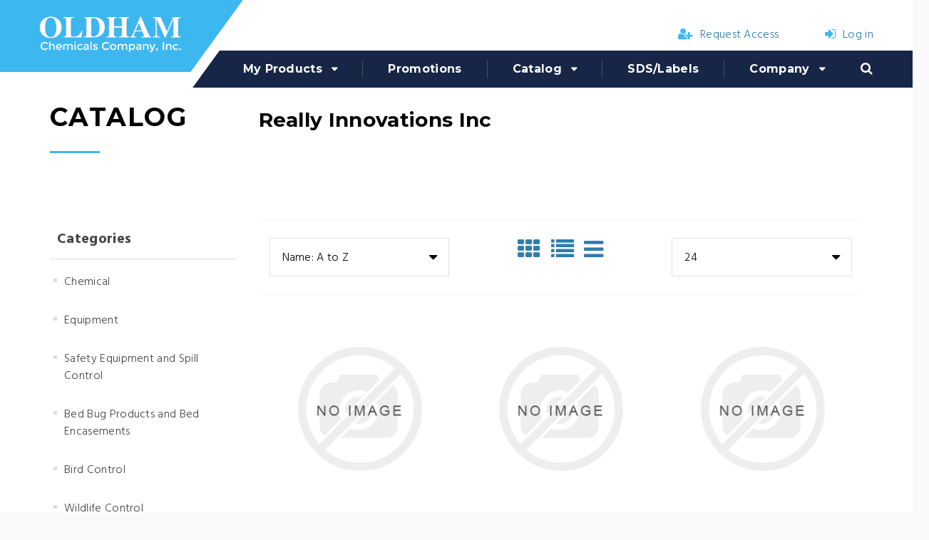

--- FILE ---
content_type: text/html; charset=utf-8
request_url: https://oldhamchem.com/really-innovations-inc?viewmode=grid
body_size: 8840
content:

<!DOCTYPE html>
<html  class="wide wow-animation smoothscroll scrollTo">
<head>
    <title>Oldham Chemical Company. Really Innovations Inc </title>
    <meta http-equiv="Content-type" content="text/html;charset=UTF-8" />
    <meta name="description" content="Oldham Chemicals Company, Inc - America&#39;s premier supplier for the Pest Control Industry." />
    <meta name="keywords" content="000588" />
    <meta name="generator" content="nopCommerce" />
    <meta name="format-detection" content="telephone=no">
    <meta name="viewport" content="width=device-width, height=device-height, initial-scale=1.0, maximum-scale=1.0, user-scalable=0">
    <meta http-equiv="X-UA-Compatible" content="IE=Edge">
    
    
    
    
    <link href="/Content/normalize.css" rel="stylesheet" type="text/css" />
<link href="/Content/bootstrap-datepicker.min.css" rel="stylesheet" type="text/css" />
<link href="/Content/jquery-ui-themes/smoothness/jquery-ui-1.10.3.custom.min.css" rel="stylesheet" type="text/css" />
<link href="/Themes/OldhamChem1/Content/css/styles.css" rel="stylesheet" type="text/css" />
<link href="/Themes/OldhamChem1/Content/css/style.css" rel="stylesheet" type="text/css" />

    <script src="/bundles/scripts/fipqh7ls_ivbsijq5cgogi-eevbvf1qzzqoirgvyj8i1?v=ZKoAzF7bOXHLSYDjaC9QxCeiOQl1Q_5FnqvatsyMSOQ1"></script>


    
    
    
    
    
<link rel="shortcut icon" href="https://oldhamchem.com/favicon.ico" />
    <!--Powered by nopCommerce - http://www.nopCommerce.com-->
    <!-- BEGIN LivePerson Monitor. 
    <script type="text/javascript"> window.lpTag=window.lpTag||{};if(typeof window.lpTag._tagCount==='undefined'){window.lpTag={site:'24451990'||'',section:lpTag.section||'',autoStart:lpTag.autoStart===false?false:true,ovr:lpTag.ovr||{},_v:'1.6.0',_tagCount:1,protocol:'https:',events:{bind:function(app,ev,fn){lpTag.defer(function(){lpTag.events.bind(app,ev,fn);},0);},trigger:function(app,ev,json){lpTag.defer(function(){lpTag.events.trigger(app,ev,json);},1);}},defer:function(fn,fnType){if(fnType==0){this._defB=this._defB||[];this._defB.push(fn);}else if(fnType==1){this._defT=this._defT||[];this._defT.push(fn);}else{this._defL=this._defL||[];this._defL.push(fn);}},load:function(src,chr,id){var t=this;setTimeout(function(){t._load(src,chr,id);},0);},_load:function(src,chr,id){var url=src;if(!src){url=this.protocol+'//'+((this.ovr&&this.ovr.domain)?this.ovr.domain:'lptag.liveperson.net')+'/tag/tag.js?site='+this.site;}var s=document.createElement('script');s.setAttribute('charset',chr?chr:'UTF-8');if(id){s.setAttribute('id',id);}s.setAttribute('src',url);document.getElementsByTagName('head').item(0).appendChild(s);},init:function(){this._timing=this._timing||{};this._timing.start=(new Date()).getTime();var that=this;if(window.attachEvent){window.attachEvent('onload',function(){that._domReady('domReady');});}else{window.addEventListener('DOMContentLoaded',function(){that._domReady('contReady');},false);window.addEventListener('load',function(){that._domReady('domReady');},false);}if(typeof(window._lptStop)=='undefined'){this.load();}},start:function(){this.autoStart=true;},_domReady:function(n){if(!this.isDom){this.isDom=true;this.events.trigger('LPT','DOM_READY',{t:n});}this._timing[n]=(new Date()).getTime();},vars:lpTag.vars||[],dbs:lpTag.dbs||[],ctn:lpTag.ctn||[],sdes:lpTag.sdes||[],ev:lpTag.ev||[]};lpTag.init();}else{window.lpTag._tagCount+=1;} </script>
    <!-- END LivePerson Monitor. -->
</head>
<body>
        


<div class="ajax-loading-block-window" style="display: none">
</div>
<div id="dialog-notifications-success" title="Notification" style="display:none;">
</div>
<div id="dialog-notifications-error" title="Error" style="display:none;">
</div>
<div id="bar-notification" class="bar-notification">
    <span class="close" title="Close">&nbsp;</span>
</div>




<!--[if lte IE 7]>
    <div style="clear:both;height:59px;text-align:center;position:relative;">
        <a href="http://www.microsoft.com/windows/internet-explorer/default.aspx" target="_blank">
            <img src="/Themes/OldhamChem1/Content/images/ie_warning.jpg" height="42" width="820" alt="You are using an outdated browser. For a faster, safer browsing experience, upgrade for free today." />
        </a>
    </div>
<![endif]-->


<div class="page text-center">
    

<header id="header" class="header page-head header-panel-absolute">
    
    <!-- RD Navbar Transparent-->
    <div class="rd-navbar-wrap">
        <nav data-md-device-layout="rd-navbar-static" data-lg-device-layout="rd-navbar-static" data-stick-up-offset="95" class="rd-navbar rd-navbar-default" data-lg-auto-height="true" data-auto-height="false" data-md-layout="rd-navbar-static" data-lg-layout="rd-navbar-static" data-lg-stick-up="true">
            <div class="rd-navbar-inner">
                <!-- RD Navbar Panel-->
                <div class="rd-navbar-panel">
                    <!--Navbar Brand Mobile-->
                    <div class="rd-navbar-mobile-brand"><a href="/"><img src='/Themes/OldhamChem1/Content/images/logo-mix.png' alt='Oldham Chemical Company' /></a></div>

                    <!-- RD Navbar Toggle-->
                    <button data-rd-navbar-toggle=".rd-navbar, .rd-navbar-nav-wrap" class="rd-navbar-toggle bg-primary text-primary" value="Menu"><span class="bg-primary text-primary"></span></button>
                    <div class="rd-navbar-panel-title veil-md reveal-inline-block">
                        <!--RD Navbar Mobile Search-->
                        <div id="rd-navbar-search-mobile" style="margin-top: 8px;">
                            <form id="MobileSearchForm" action="search" method="GET" class="">
                                <div class="input-group">
                                    <input id="small-searchterms-mobile" type="text" name="q" autocomplete="off" class="form-control input-xxs form-control-gray-lightest" placeholder="Search store" />
                                    
                                    <span class="input-group-btn"><a id="MobileSearchFormSubmit" class="btn btn-xxs btn-primary" href="#" style="height: auto;"><span class="mdi mdi-18px mdi-magnify"></span></a></span>
                                </div>
                            </form>
                        </div>
                        
                    </div>
                    <!-- RD Navbar Right Side Toggle-->
                    <button data-rd-navbar-toggle=".right-side" class="rd-navbar-right-side-toggle veil-md bg-primary text-primary"><span class="bg-primary text-primary"></span></button>
                    <div class="shell">
                        <div class="range range-md-middle range-lg-top">
                            <div class="cell-md-3 left-side">
                                <div class="clearfix text-lg-left text-center">
                                    <!--Navbar Brand-->
                                    <div class="rd-navbar-brand"><a href="/"><img title="" alt="Oldham Chemical Company" src="/Themes/OldhamChem1/Content/images/logo-mix.png"></a></div>
                                </div>
                            </div>
                            <div class="cell-md-9 text-md-right right-side">
                                

<div>
    <ul class="offset-lg-top-15 list-unstyled">
        
                <li class="reveal-md-inline-block"><a href="/register" class="text-middle"><span class="icon icon-xxs fa-user-plus text-middle icon-primary inset-right-10"></span>Request Access</a></li>
            <li class="reveal-md-inline-block"><a href="/login" class="text-middle"><span class="icon icon-xxs fa-sign-in text-middle icon-primary inset-right-10"></span>Log in</a></li>
                                
    </ul>
    </div>

                                
                            </div>
                        </div>
                    </div>
                </div>
                <div class="rd-navbar-menu-wrap">
                    <div class="rd-navbar-nav-wrap">
                        <div class="rd-navbar-mobile-scroll">
                            <div class="rd-navbar-mobile-header-wrap">
                                <!--Navbar Brand Mobile-->
                                <div class="rd-navbar-mobile-brand"></div>
                                
                            </div>
                            <!-- RD Navbar Nav-->
                            

<ul class="rd-navbar-nav">
    


    <li><a href="/MyProducts">My Products</a>
        <ul class="rd-navbar-dropdown">
            <li><a href="/MyProducts">Contract Prices</a></li>
            <li><a href="/Favorites">Favorite Products</a></li>
        </ul>
    </li>
    <li><a href="/Promotions">Promotions</a></li>
    <li><a href="/catalog">Catalog</a>    
        <ul class="rd-navbar-dropdown">
    <li>
        <a href="/chemical">Chemical
        </a>

    </li>
    <li>
        <a href="/equipment">Equipment
        </a>

    </li>
    <li>
        <a href="/safety-equipment-and-spill-control">Safety Equipment and Spill Control
        </a>

    </li>
    <li>
        <a href="/bed-bug-products-and-encasements">Bed Bug Products and Bed Encasements
        </a>

    </li>
    <li>
        <a href="/bird-control-2">Bird Control
        </a>

    </li>
    <li>
        <a href="/wildlife-control-2">Wildlife Control
        </a>

    </li>
    <li>
        <a href="/specialties">Specialties
        </a>

    </li>
    <li>
        <a href="/dehumidifiers">Dehumidifiers
        </a>

    </li>
            <li><a href="/manufacturer/all">Manufacturers</a></li>
        </ul>
    </li>
    <li><a href="/SDSLabels">SDS/Labels</a></li>
    <li><a href="/about-us">Company</a>
        <ul class="rd-navbar-dropdown">
            <li><a href="/about-us">About Us</a></li>
            <li><a href="/locations">Our Locations</a></li>
            <li><a href="/news">News</a></li>
            <li><a href="/return-and-refund-policy">Return/Refund Policy</a></li>
            <li><a href="/contactus">Contact Us</a></li>
        </ul>
    </li>
    
    
</ul>

    
    <script type="text/javascript">
        $(document).ready(function () {
            $('.menu-toggle').click(function () {
                $(this).siblings('.top-menu.mobile').slideToggle('slow');
            });
            $('.top-menu.mobile .sublist-toggle').click(function () {
                $(this).siblings('.sublist').slideToggle('slow');
            });
        });
    </script>
}




                            
                        </div>
                    </div>
                    <!--RD Navbar Search-->
                    <div class="rd-navbar-search">
                        <a data-rd-navbar-toggle=".rd-navbar-search" href="#" class="rd-navbar-search-toggle mdi"><span></span></a>                        
                        
<form action="/search" class="rd-navbar-search-form search-form-icon-right rd-search" id="small-search-box-form" method="get">    <div class="input-group">
        <input id="small-searchterms" type="text" name="q" autocomplete="off" class="rd-navbar-search-form-input form-control form-control-gray-lightest" placeholder="Search store" />
        
        <span class="input-group-btn"><input type="submit" class="btn btn-sm btn-primary" style="height: auto;" value="Search" /></span>
    </div>
        <script type="text/javascript">

            $("#small-search-box-form").submit(function(event) {

                if ($("#small-searchterms").val() == "") {

                    alert('Please enter some search keyword');
                    $("#small-searchterms").focus();
                    event.preventDefault();

                }

            });

        </script>
        
            <script type="text/javascript">

                $(function() {

                    $('#small-searchterms, #small-searchterms-mobile').autocomplete({
                            delay: 500,
                            minLength: 3,
                            source: '/catalog/searchtermautocomplete',
                            appendTo: '.search-box',
                            select: function(event, ui) {
                                $("#small-searchterms, #small-searchterms-mobile").val(ui.item.label);
                                setLocation(ui.item.producturl);
                                return false;
                            }
                        })
                        .data("ui-autocomplete")._renderItem = function(ul, item) {
                            var t = item.label;
                            //html encode
                            t = htmlEncode(t);
                            return $("<li></li>")
                                .data("item.autocomplete", item)
                                .append("<a><span>" + t + "</span></a>")
                                .appendTo(ul);
                        };

                    $("#small-searchterms").focus();

                });

            </script>
        
</form>                        
                    </div>
                </div>
            </div>
        </nav>
    </div>
</header>
<script>
    $(function () {

        $("#MobileSearchFormSubmit").click(function (e) {

            $("#MobileSearchForm").submit();

        });

        $(".rd-navbar-search").click(function (e) {
            // Sets the focus to the search box when the search button is clicked
            // The timeout is necessary to make sure the element is visible before setting the focus.
            setTimeout(function () { $("#small-searchterms").focus() }, 100);
        });


    });
</script>
    <script type="text/javascript">
        AjaxCart.init(false, '.cart-qty', '.header-links .wishlist-qty', '#flyout-cart');
    </script>
    
    
        


                                
    <section class="section-lg-top-20 section-md-top-20 section-sm-top-150 section-xs-top-150 section-bottom-50">
        <div class="shell text-sm-left">
            <div class="container-fluid">
                <div class="row">
                    <div class="col-md-3">
                        <h2>Catalog</h2>
                        <hr class="divider divider-lg bg-primary hr-sm-left-0">
                    </div>
                    <div class="col-md-9" style="font-size: 20px; margin-top: 10px;">
                        <h3>Really Innovations Inc </h3>
                    </div>                      
                </div>
            </div>
        </div>
    </section>

                                        

<main class="page-content">
    <section class="section-20 section-md-20 section-md-bottom-50">
        <div class="shell text-sm-left">
            <div class="container-fluid">
                <div class="row">
                    <div class="col-md-3">

    <div class="block block-category-navigation">
        <div class="title">
            <strong>Categories</strong>
        </div>
        <div class="listbox">
            <ul class="list">
    <li class="inactive">
        <a href="/chemical">Chemical
        </a>

    </li>
    <li class="inactive">
        <a href="/equipment">Equipment
        </a>

    </li>
    <li class="inactive">
        <a href="/safety-equipment-and-spill-control">Safety Equipment and Spill Control
        </a>

    </li>
    <li class="inactive">
        <a href="/bed-bug-products-and-encasements">Bed Bug Products and Bed Encasements
        </a>

    </li>
    <li class="inactive">
        <a href="/bird-control-2">Bird Control
        </a>

    </li>
    <li class="inactive">
        <a href="/wildlife-control-2">Wildlife Control
        </a>

    </li>
    <li class="inactive">
        <a href="/specialties">Specialties
        </a>

    </li>
    <li class="inactive">
        <a href="/dehumidifiers">Dehumidifiers
        </a>

    </li>
    <li class="inactive">
        <a href="/Other">Other
        </a>

    </li>
            </ul>
        </div>
    </div>
    <div class="block block-manufacturer-navigation">
        <div class="title">
            <strong>Manufacturers</strong>
        </div>
        <div class="listbox">
            <ul class="list">
                    <li class="inactive"><a href="/basf-corporation">BASF Corporation </a>
                    </li>
                    <li class="inactive"><a href="/bayer-crop-science">Bayer Crop Science</a>
                    </li>
                    <li class="inactive"><a href="/bell-laboratories">Bell Laboratories </a>
                    </li>
                    <li class="inactive"><a href="/catchmaster">Catchmaster</a>
                    </li>
                    <li class="inactive"><a href="/control-solutions-inc">Control Solutions, Inc.</a>
                    </li>
                    <li class="inactive"><a href="/fmc-corporation">FMC Corporation</a>
                    </li>
                    <li class="inactive"><a href="/j-t-eaton-and-co-inc">J. T. Eaton &amp; Co. Inc. </a>
                    </li>
                    <li class="inactive"><a href="/liphatech-inc">Liphatech Inc. </a>
                    </li>
                    <li class="inactive"><a href="/rockwell-labs-ltd">Rockwell Labs, Ltd.</a>
                    </li>
                    <li class="inactive"><a href="/syngenta-crop-protection">Syngenta Crop Protection</a>
                    </li>
            </ul>
                <div class="view-all">
                    <a href="/manufacturer/all">View all</a>
                </div>
        </div>
    </div>
                    </div>
                    <div class="col-md-9">


                        
                        


<div class="page manufacturer-page">
    <div class="page-body">
        
        
        
        
        

<hr />
<div class="container-fluid">
    <div class="row">
        <div class="col-md-4">
            
                <div>
                    
                    <select class="form-control" id="products-orderby" name="products-orderby" onchange="setLocation(this.value);"><option value="https://oldhamchem.com/really-innovations-inc?viewmode=grid&amp;orderby=5">Name: A to Z</option>
<option value="https://oldhamchem.com/really-innovations-inc?viewmode=grid&amp;orderby=6">Name: Z to A</option>
<option value="https://oldhamchem.com/really-innovations-inc?viewmode=grid&amp;orderby=10">Price: Low to High</option>
<option value="https://oldhamchem.com/really-innovations-inc?viewmode=grid&amp;orderby=11">Price: High to Low</option>
<option value="https://oldhamchem.com/really-innovations-inc?viewmode=grid&amp;orderby=15">Created on</option>
<option value="https://oldhamchem.com/really-innovations-inc?viewmode=grid&amp;orderby=16">Position</option>
</select>
                </div>
        </div>
        <div class="col-md-4 text-center">
            
                <div>
                    
                        <a class="fa fa-2x fa-th selected inset-right-10" href="https://oldhamchem.com/really-innovations-inc?viewmode=grid" title="Grid"></a>
                        <a class="fa fa-2x fa-list  inset-right-10" href="https://oldhamchem.com/really-innovations-inc?viewmode=list" title="List"></a>
                        <a class="fa fa-2x fa-bars " href="https://oldhamchem.com/really-innovations-inc?viewmode=noimage" title="No Image"></a>
                </div>
        </div>
        <div class="col-md-4 text-right">
            
                <div>
                    
                    <select class="form-control" id="products-pagesize" name="products-pagesize" onchange="setLocation(this.value);" style="width: 100px;"><option selected="selected" value="https://oldhamchem.com/really-innovations-inc?viewmode=grid&amp;pagesize=24">24</option>
<option value="https://oldhamchem.com/really-innovations-inc?viewmode=grid&amp;pagesize=48">48</option>
<option value="https://oldhamchem.com/really-innovations-inc?viewmode=grid&amp;pagesize=72">72</option>
<option value="https://oldhamchem.com/really-innovations-inc?viewmode=grid&amp;pagesize=96">96</option>
</select>
                    
                </div>
        </div>
    </div>
</div>
<hr />        
        
        

                <div class="product-grid">
                    <div class="item-grid">
                            <div class="item-box">
                                
<div class="product-item" data-productid="7942">
    <div class="picture">
        <a href="/foam-chamber--really" title="Show details for Foam Chamber/ Really">
            <img alt="Picture of Foam Chamber/ Really" src="https://www.oldhamchem.com/content/images/thumbs/default-image_415.png" title="Show details for Foam Chamber/ Really" />
        </a>
    </div>
    <div class="details">
        <h4 class="product-title">
            <a href="/foam-chamber--really">Foam Chamber/ Really</a>
        </h4>
        <div class="description">
            
        </div>
        <div class="add-info">
            

            <div class="prices">

                <span class="price actual-price">$61.54</span>
            </div>
            
            <div class="buttons">
                
                                            </div>

            
        </div>
    </div>
</div>

                            </div>
                            <div class="item-box">
                                
<div class="product-item" data-productid="7944">
    <div class="picture">
        <a href="/hose-assy%2c-really-foamer" title="Show details for Hose Assy, Really Foamer">
            <img alt="Picture of Hose Assy, Really Foamer" src="https://www.oldhamchem.com/content/images/thumbs/default-image_415.png" title="Show details for Hose Assy, Really Foamer" />
        </a>
    </div>
    <div class="details">
        <h4 class="product-title">
            <a href="/hose-assy%2c-really-foamer">Hose Assy, Really Foamer</a>
        </h4>
        <div class="description">
            
        </div>
        <div class="add-info">
            

            <div class="prices">

                <span class="price actual-price">$32.00</span>
            </div>
            
            <div class="buttons">
                
                                            </div>

            
        </div>
    </div>
</div>

                            </div>
                            <div class="item-box">
                                
<div class="product-item" data-productid="9588">
    <div class="picture">
        <a href="/tank%2c-1000-gal-fbrgls-w-ftgs" title="Show details for Tank, 1000 Gal Fbrgls W/Ftgs">
            <img alt="Picture of Tank, 1000 Gal Fbrgls W/Ftgs" src="https://www.oldhamchem.com/content/images/thumbs/default-image_415.png" title="Show details for Tank, 1000 Gal Fbrgls W/Ftgs" />
        </a>
    </div>
    <div class="details">
        <h4 class="product-title">
            <a href="/tank%2c-1000-gal-fbrgls-w-ftgs">Tank, 1000 Gal Fbrgls W/Ftgs</a>
        </h4>
        <div class="description">
            
        </div>
        <div class="add-info">
            

            <div class="prices">

                <span class="price actual-price">$3,330.48</span>
            </div>
            
            <div class="buttons">
                
                                            </div>

            
        </div>
    </div>
</div>

                            </div>
                    </div>
                </div>
        
        
    </div>
</div>

                        
                    </div>
                </div>
            </div>            
            <div class="side-2">                
            </div>
            <div class="center-2">
            </div>
        </div>
    </section>
</main>
            

        
        
    </div>
    
<!-- Page Footer-->
<section class="section-skew bg-dark-blue section-skew-wide context-dark section-md-65 section-35" style="padding-top: 35px;">
    <div class="skew-block"></div>
    <div class="shell">
        <div class="range text-md-left range-xs-center">
            <div class="cell-sm-8 cell-md-4">
                <div class="unit unit-md unit-md-horizontal text-md-left">
                    <div class="unit-left"><span class="icon icon-lg icon-circle icon-primary-filled fa-map-marker"></span></div>
                    <div class="unit-body contact-info">
                        <h5>Post Address</h5>
                        <address>
                            <a href="#">3701 New Getwell Road<br />Memphis, TN 38118</a>
                        </address>
                    </div>
                </div>
            </div>
            <div class="cell-sm-8 cell-md-4 offset-top-30 offset-md-top-0">
                <div class="unit unit-md unit-md-horizontal text-md-left">
                    <div class="unit-left"><span class="icon icon-lg icon-circle icon-primary-filled fa-phone"></span></div>
                    <div class="unit-body contact-info">
                        <h5>Phones</h5>
                        <dl>
                            <dt>Phone:</dt>
                            <dd><a href="callto:#">(800) 888-5502</a></dd>
                        </dl>
                        <dl>
                            <dt>Fax:</dt>
                            <dd><a href="callto:#" class="inset-sm-left-20">(901) 794-8864</a></dd>
                        </dl>
                    </div>
                </div>
            </div>
            <div class="cell-sm-8 cell-md-4 offset-top-30 offset-md-top-0">
                <div class="unit unit-md unit-md-horizontal text-md-left">
                    <div class="unit-left"><span class="icon icon-lg icon-circle icon-primary-filled mdi fa-clock-o"></span></div>
                    <div class="unit-body">
                        <h5>Opening Hours</h5>
                        <p>Monday - Friday<br />Memphis: 8:00 AM - 5:00 PM<br />Branches: 8:00 AM - 4:00 PM</p>
                    </div>
                </div>
            </div>
        </div>
    </div>
</section>
<footer class="section-10 page-footer bg-lightest section-skew">
    <div class="skew-block"></div>
    <div class="shell">
        <div class="range range-xs-center range-sm-middle">
            <div class="cell-xs-10 cell-md-3 text-md-left cell-md-push-1">
                <!--Footer brand--><a href="/"><img src='/Themes/OldhamChem1/Content/images/logo-modern-gray.png' alt='' /></a>
            </div>
            <div class="cell-xs-10 cell-md-6 cell-md-push-2 offset-top-20 offset-md-top-0">
                <p class="text-gray">Copyright &copy; 2025 Oldham Chemical Company. All rights reserved. <a href="/terms-of-use" class="text-gray">Terms of Use</a></p>
                
            </div>
            <div class="cell-xs-10 cell-md-3 text-md-right cell-md-push-3 offset-top-20 offset-md-top-0">
                <ul class="list-inline list-inline-dark">
                        <li><a class="icon icon-xxs fa-facebook" href="https://www.facebook.com/OldhamChemical/" target="_blank"></a></li>
                                                                <li><a class="icon icon-xxs fa-rss" href="/news/rss/1"></a></li>
                                                        </ul>
            </div>
        </div>
            <div class="text-center">
                
                Powered by&nbsp;<a href="http://www.nopcommerce.com/">nopCommerce</a>
            </div>
    </div>
</footer>
<script type="text/javascript">
    $(document).ready(function () {
        $('.footer-block .title').click(function () {
            var e = window, a = 'inner';
            if (!('innerWidth' in window)) {
                a = 'client';
                e = document.documentElement || document.body;
            }
            var result = { width: e[a + 'Width'], height: e[a + 'Height'] };
            if (result.width < 769) {
                $(this).siblings('.list').slideToggle('slow');
            }
        });
    });
</script>
<script type="text/javascript">
    $(document).ready(function () {
        $('.block .title').click(function () {
            var e = window, a = 'inner';
            if (!('innerWidth' in window)) {
                a = 'client';
                e = document.documentElement || document.body;
            }
            var result = { width: e[a + 'Width'], height: e[a + 'Height'] };
            if (result.width < 1001) {
                $(this).siblings('.listbox').slideToggle('slow');
            }
        });
    });
</script>





<div class="modal fade" id="ModalProgressBar" tabindex="-1" role="dialog" aria-labelledby="myModalLabel" data-backdrop="static" data-keyboard="false" style="height: 75px;">
    <div class="modal-dialog" role="document">
        <div class="modal-content" style="background-color: transparent; border-width: 0px; box-shadow: none;">
    <div class="modal-body">
        <div class="progress">
            <div class="progress-bar progress-bar-striped progress-bar-info active" role="progressbar" aria-valuenow="45" aria-valuemin="0" aria-valuemax="100" style="width: 100%"></div>
        </div>
            </div>
        </div>
    </div>
</div>

<!-- Google code for Analytics tracking -->
<script type="text/javascript">
var _gaq = _gaq || [];
_gaq.push(['_setAccount', 'UA-89539102-1']);
_gaq.push(['_trackPageview']);

(function() {
    var ga = document.createElement('script'); ga.type = 'text/javascript'; ga.async = true;
    ga.src = ('https:' == document.location.protocol ? 'https://ssl' : 'http://www') + '.google-analytics.com/ga.js';
    var s = document.getElementsByTagName('script')[0]; s.parentNode.insertBefore(ga, s);
})();
</script>


        <link href="https://fonts.googleapis.com/css?family=Hind:400,300,700%7CMontserrat:400,700" rel="stylesheet" type="text/css" />
    
    
    <script src="/Themes/OldhamChem1/Scripts/core.min.js"></script>
    <script src="/Themes/OldhamChem1/Scripts/script.js"></script>
    <script src="/Scripts/bootstrap-datepicker.min.js"></script>
</body>
</html>
